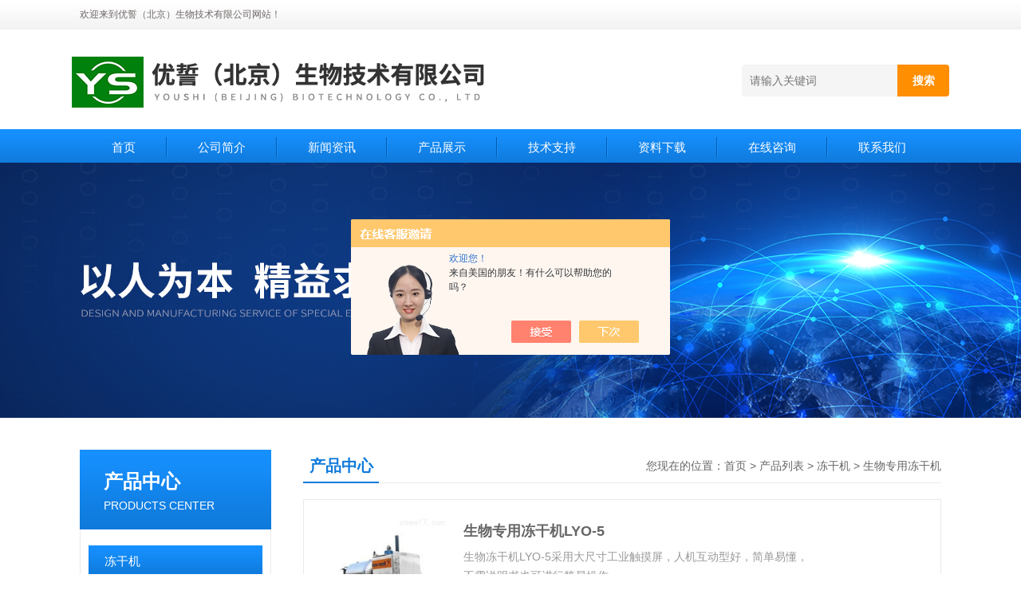

--- FILE ---
content_type: text/html; charset=utf-8
request_url: http://www.youshi-bio.com/SonList-2118193.html
body_size: 4433
content:
<!DOCTYPE html PUBLIC "-//W3C//DTD XHTML 1.0 Transitional//EN" "http://www.w3.org/TR/xhtml1/DTD/xhtml1-transitional.dtd">
<html xmlns="http://www.w3.org/1999/xhtml">
<head>
<link rel="canonical" href="http://www.youshi-bio.com/SonList-2118193.html" />

<meta http-equiv="Content-Type" content="text/html; charset=utf-8" />
<TITLE>生物专用冻干机-优誓（北京）生物技术有限公司</TITLE>
<META NAME="Description" CONTENT="优誓（北京）生物技术有限公司专业供应销售生物专用冻干机系列产品,公司具有良好的市场信誉,专业的售后和技术服务团队,凭借多年不断技术创新,迎得了客户的认可,欢迎来电来涵洽谈合作！">
<META NAME="Keywords" CONTENT="生物专用冻干机">
<link href="/Skins/443990/css/css.css" rel="stylesheet" type="text/css" />
<script type="text/javascript" src="/Skins/443990/js/jquery.pack.js"></script>
<script type="text/javascript" src="/Skins/443990/js/jquery.SuperSlide.js"></script>

<script type="application/ld+json">
{
"@context": "https://ziyuan.baidu.com/contexts/cambrian.jsonld",
"@id": "http://www.youshi-bio.com/SonList-2118193.html",
"title": "生物专用冻干机-优誓（北京）生物技术有限公司",
"upDate": "2024-05-16T09:10:34"
    }</script>
<script language="javaScript" src="/js/JSChat.js"></script><script language="javaScript">function ChatBoxClickGXH() { DoChatBoxClickGXH('https://chat.chem17.com',447328) }</script><script>!window.jQuery && document.write('<script src="https://public.mtnets.com/Plugins/jQuery/2.2.4/jquery-2.2.4.min.js" integrity="sha384-rY/jv8mMhqDabXSo+UCggqKtdmBfd3qC2/KvyTDNQ6PcUJXaxK1tMepoQda4g5vB" crossorigin="anonymous">'+'</scr'+'ipt>');</script><script type="text/javascript" src="https://chat.chem17.com/chat/KFCenterBox/443990"></script><script type="text/javascript" src="https://chat.chem17.com/chat/KFLeftBox/443990"></script><script>
(function(){
var bp = document.createElement('script');
var curProtocol = window.location.protocol.split(':')[0];
if (curProtocol === 'https') {
bp.src = 'https://zz.bdstatic.com/linksubmit/push.js';
}
else {
bp.src = 'http://push.zhanzhang.baidu.com/push.js';
}
var s = document.getElementsByTagName("script")[0];
s.parentNode.insertBefore(bp, s);
})();
</script>
</head>
<body>
<!--头部开始--> 
<div class="top">
  <div class="header">
    <div class="h_top"><span class="fl">欢迎来到优誓（北京）生物技术有限公司网站！</span> </div>
    <div class="h_con">
    	<a href="/" class="top_logo"><img src="/skins/443990/images/logo.png" alt="优誓（北京）生物技术有限公司"></a>
        <div class="h_search">
        	
            <form class="form1"  id="form1" name="form1" method="post" onsubmit="return checkFrom(this);" action="/products.html">
                 <input name="keyword" class="form_text1" type="text" value="" placeholder="请输入关键词" maxlength="50" autocomplete="off">
                 <input class="form_button1" name="submit" type="submit" value="搜索">
            </form>
            
   <!--         <div class="tel"><p>24小时咨询热线</p><span></span></div>-->
        </div>
    </div>
    <div id="menu">
      <ul id="nav" class="clear clearfix">
        <li class="mainlevel"><a href="/">首页</a></li>
        <li class="mainlevel"><a href="/aboutus.html" rel="nofollow">公司简介</a></li>
        <li class="mainlevel"><a href="/news.html">新闻资讯</a></li>
        <li class="mainlevel"><a href="/products.html">产品展示</a></li>
        <li class="mainlevel"><a href="/article.html">技术支持</a></li>
        <li class="mainlevel"><a href="/down.html" rel="nofollow">资料下载</a></li>
        <li class="mainlevel"><a href="/order.html" rel="nofollow">在线咨询</a></li>
        <li class="mainlevel"><a href="/contact.html" rel="nofollow">联系我们</a></li> 
      </ul>
    </div>
  </div>
</div>
<!--头部结束-->

<script src="https://www.chem17.com/mystat.aspx?u=youshishengwu"></script>
<div class="ny_banner"></div>



<div id="content_top">
  <div id="ny_content">
    <div class="ny_left">
      <!--产品分类 begin-->
        <div style="float:left; width:240px;">
            <div class="prolist fl">
              <div class="tlt"> <p>产品中心</p><em>PRODUCTS CENTER</em></div>
              <div class="list_con2">
                
                <div class="flbig" onmouseover="showsubmenu('冻干机')"><a href="/ParentList-2118177.html">冻干机</a></div>
                <div class="CategoryMouseover" id="submenu_冻干机" style="display:block">
                 
                  <div class="normal"><a href="/SonList-2137828.html">硅油冻干机</a></div>
                  
                  <div class="normal"><a href="/SonList-2118188.html">医药冻干机</a></div>
                  
                  <div class="normal"><a href="/SonList-2118186.html">制药冻干机</a></div>
                  
                  <div class="normal"><a href="/SonList-2118185.html">海参冻干机</a></div>
                  
                  <div class="normal"><a href="/SonList-2118182.html">土壤冻干机</a></div>
                  
                  <div class="normal"><a href="/SonList-2118181.html">试剂冻干机</a></div>
                  
                  <div class="normal"><a href="/SonList-2118180.html">生产型冻干机</a></div>
                  
                  <div class="normal"><a href="/SonList-2118193.html">生物专用冻干机</a></div>
                  
                  <div class="normal"><a href="/SonList-2118187.html">保健品专用冻干机</a></div>
                  
                </div>
                
                <a href="/products.html" class="ckgd">查看全部</a>
              </div>
            </div>
        </div>
        <!--产品分类 end-->
        <div class="zc_l fl">
			<div class="menu_top"><span>相关文章</span><p>RELEVANT ARTICLES</p></div>
            <ul id="ny_newslb_box" class="xgwz">
		      
		      <li><a href="/Article-2371120.html" target="_blank">药品冻干过程中的升华特点</a></li>
              
		      <li><a href="/Article-3592897.html" target="_blank">原位型冻干机：科技与环保的结合</a></li>
              
		      <li><a href="/Article-2416199.html" target="_blank">医药冻干机及食品冻干机选用时的注意事项</a></li>
              
		      <li><a href="/Article-4244414.html" target="_blank">食品冻干机的特点总结有以下六条</a></li>
              
		      
			</ul>
		</div>
    </div>
    <div class="ny_right">
      <div id="ny_bt"><b>产品中心</b><span>您现在的位置：<a href="/">首页</a> > <a href="/products.html">产品列表</a> > <a href="/ParentList-2118177.html">冻干机</a> > <a href="/SonList-2118193.html">生物专用冻干机</a></span></div>
      <div id="ny_con">
        <ul class="pro_lt">
            
            
            <li>
            <div class="pro_lt_c">
<div class="pro_img"><a href="/Products-34637570.html" title="生物专用冻干机LYO-5"><img src="http://img68.chem17.com/gxhpic_b1117497fa/91acbec15a63dbc95cf9b86c1da41d0e8255d0952560d5ea1928eeb47a8b279015fd271327d1b6cc_196_196_5.jpg" alt="生物专用冻干机LYO-5" border="0"></a></div>
<div class="pro_text">
<b><a href="/Products-34637570.html">生物专用冻干机LYO-5</a></b>
<p>生物冻干机LYO-5采用大尺寸工业触摸屏，人机互动型好，简单易懂，不需说明书也可进行简易操作。</p>
<div class="others"><span class="cs1">更新时间：<i>2024-05-16</i></span><span class="cs3">浏览量：<i>4504</i></span></div>
</div>

            </li>
            
            
      </ul>  
        <div id="clear"></div>
        <div id="fengye" align="center">共&nbsp;1&nbsp;条记录，当前&nbsp;1&nbsp;/&nbsp;1&nbsp;页&nbsp;&nbsp;首页&nbsp;&nbsp;上一页&nbsp;&nbsp;下一页&nbsp;&nbsp;末页&nbsp;&nbsp;跳转到第<input style="width:20px" class="p_input" type="text" name="custompage" id="custompage" onkeypress="return event.keyCode>=48&&event.keyCode<=57">页&nbsp;<input type="button" value="GO" style="width:40px;height:22px"/></div>
      </div>
    </div>
  </div>
</div>
<div id="clear"></div>


<!--底部 begin-->       
<div class="footer">
    <div class="foot_nav">
        
        <a href="/">首页</a>
        <a href="/aboutus.html" rel="nofollow">公司简介</a>
        <a href="/news.html">新闻资讯</a>
        <a href="/products.html">产品展示</a>
        <a href="/article.html">技术支持</a>
        <a href="/down.html" rel="nofollow">资料下载</a>
        <a href="/order.html" rel="nofollow">在线咨询</a>
        <a href="/contact.html" rel="nofollow">联系我们</a> 
        
    </div>
    <div class="foot1">
    	
        <div class="foot_in">
            <p class="tlt1">在线咨询</p>
            <div class="f_kefu">
                <a href="tencent://Message/?Uin=2114483921&amp;websiteName=www.youshi-bio.com=&amp;Menu=yes"  target="_blank" class="f_kefu_qq" rel="nofollow"></a>
                <a href="/order.html" class="f_kefu_ly" rel="nofollow"></a>
            </div>
            
            <p class="bq">版权所有 &copy; 2026 优誓（北京）生物技术有限公司&nbsp;&nbsp;&nbsp;&nbsp;<a href="/sitemap.xml" target="_blank">站点地图</a><br />
    备案号：<a target="_blank" href="http://beian.miit.gov.cn" rel="nofollow">京ICP备20025029号-1</a>&nbsp;&nbsp;&nbsp;&nbsp;总访问量：186584&nbsp;&nbsp;&nbsp;&nbsp;技术支持：<a href="https://www.chem17.com" target="_blank" rel="nofollow">化工仪器网</a>&nbsp;&nbsp;&nbsp;&nbsp;<a href="https://www.chem17.com/login" target="_blank" rel="nofollow">管理登陆</a></p>
        </div>
        
        <div class="foot_contact">
        	<div class="foot_contact_l">
            	<p class="tlt">联系我们</p>
                <p>联系人：杨经理</p>
                <p>邮箱：2114483921@qq.com</p>
                <p>地址：北京房山区良乡建设路</p>
            </div>            
        </div>
        
        <div class="foot_contact_r"><img src="/Skins/443990/images/code.jpg" /><p>扫一扫，关注我们</p></div>
        <div class="clear"></div>
    </div>
</div>
<!--底部 end-->


<!-- 在线客服 开始 -->
<div id="gxhxwtmobile" style="display:none;"></div>
<div class="scrollsidebar" id="hhService" style="display:none;">
	<div class="side_content">
		<div class="side_list">
			<div class="side_title">在线客服<a title="隐藏" class="close_btn"></a></div>
			<div class="side_center">
				<div class="side_qq"><a href="http://wpa.qq.com/msgrd?v=3&amp;uin=2114483921&amp;site=qq&amp;menu=yes" target="_blank"><img src="/skins/443990/images/qq_tb.png" />在线客服</a></div>
				<div class="side_tel">
					<b><img src="/skins/443990/images/tel_tb.png" />电话咨询</b>
					<a href="#">010-89784480</a>
				</div>
			</div>
			<div class="go_top"><a href="javascript:scroll(0,0)">TOP<img src="/skins/443990/images/top.png" /></a></div>
		</div>
	</div>
	<div class="show_btn"><span>在线客服</span><a></a></div>
</div>
<!-- 在线客服 结束 -->
<script type="text/javascript" src="/skins/443990/js/jquery.hhService.js"></script>
<script type="text/javascript">$("#hhService").fix()</script>

<script type="text/javascript" src="/skins/443990/js/index.js"></script>
 <script type='text/javascript' src='/js/VideoIfrmeReload.js?v=001'></script>
  
</html></body>